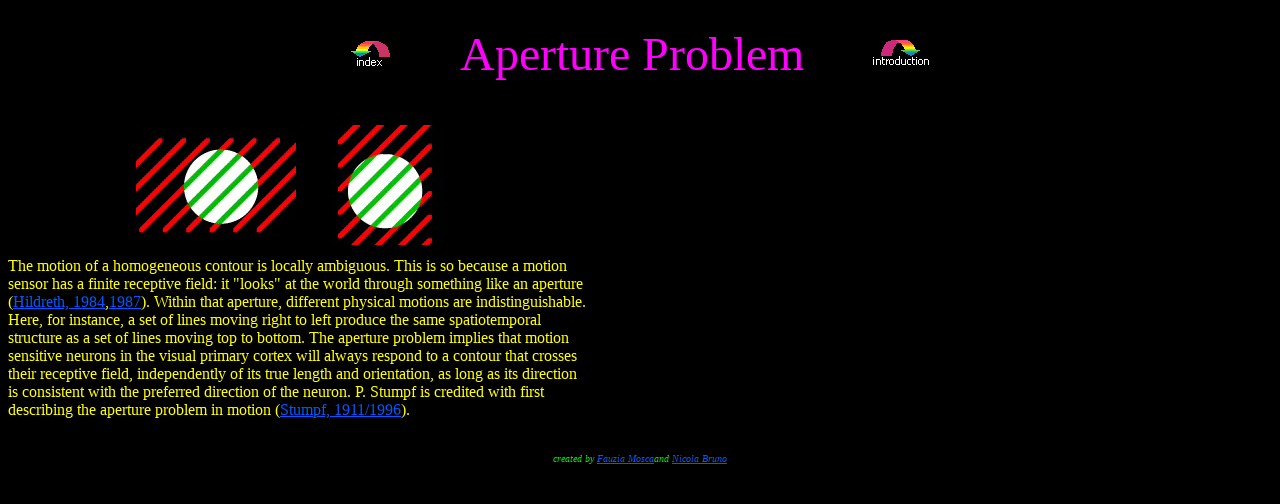

--- FILE ---
content_type: text/html
request_url: https://www.liverpool.ac.uk/~marcob/Trieste/aperture.html
body_size: 2648
content:
<!DOCTYPE HTML PUBLIC "-//W3C//DTD HTML 4.0 Transitional//EN"><HTML><HEAD>   <META HTTP-EQUIV="Content-Type" CONTENT="text/html; charset=iso-8859-1">   <META NAME="GENERATOR" CONTENT="Mozilla/4.08 (Macintosh; I; PPC) [Netscape]">   <TITLE>APERTURE PROBLEM</TITLE><meta name="keywords" content="mosca fauzia nicola bruno paolo univ trieste italy perclab laboratori laboratory dipartimento department ecvp 99 y2k microsoft sun windows software macintosh apple motion integration illusion effect surface solution psychology perception grating direction depth edge visual research analysis ecological approch measurement human cyclopean mechanism plaid expansion contraction aperture problem traslating sinusoidal line velocity information sliding rest apparent paradoxical moving pattern barberpole barber-pole chopstick vector averaging stereogram occluded occlusion terminator petter invisible corner breathing square illusory blob structure figure ground sensitive blind kinematic indeterminacy local signal ambiguity coherent incoherent global optic array visual system demostration spatial organization binocular disparity  link site segregation rigidity non-rigidity constraint spatial stereoscopic contour 1D 2D one-dimensional two-dimensional one two dimensional component process discontinuity orthogonal perpendicular omogeneity principle T-junction model trasparency cortex primary field receptive segmentation Adelson Anderson Shina Anstis Bressan Vallortigara Bruno Gerbino Castet Charton Dufour Wuerger Lorenceau Shiffrar Bonnet Cropper Badcock Hayes Derrigton Suero Dunker Ferrera Wilson Gibson Hildreth Julez Kaplan Kim Kirita Kooi Ledgeway Smith Liden Mingolla Mack Marr Ullman McDermott Weiss Meyer Metelli Movshon Gizzi Newsome Mussap Grotenhuis Nakayama Silverman Patterson Bowk Donnelly Prichard Ramachandran Rubin Hochstein Li Pavel Shimojo Stoner Albright Stumpf Todorovic Trueswell Hayhoe Wallach Wandell Welch Yo Kellman Cohen Dougherty moto movimento integrazione illusione effetto superficie soluzione psicologia percezione reticolo direzione profondità margini visivo ricerche analisi ecologico approccio misura umano ciclopico meccanismo apertura problema traslazione sinusoidale linea velocità informazione scivolamento quiete apparente paradossale    vettoriale vettore media stereogramma occluso occlusione terminatore invisibile angolo contrazione espansione quadrato illusorio struttura figura sfondo sensibile cieca cinematica indeterminazione locale segnale ambiguità ambiguo coerente incoerente globale ottico visivo sistema dimostrazione spaziale organizzazione binoculare disparità segregazione rigidità non-rigidità vincolo spaziale stereoscopico contorno 1D 2D una-dimensione due-dimensioni uno due dimensioni componente processo discontinuità ortogonale perpendicolare omogeneità principio giunzioni modello trasparenza completamento modale amodale schermo riduzione segmentazione campo recettivo corteccia primaria visiva"></HEAD><BODY TEXT="#FFFF00" BGCOLOR="#000000" LINK="#0059FF" VLINK="#C500FF">&nbsp;<CENTER><TABLE BORDER=0 CELLSPACING=0 CELLPADDING=0 WIDTH="580" ><TR><TD WIDTH="9%"><A HREF="index.html"><IMG SRC="index.gif" BORDER=0 NATURALSIZEFLAG="3" HEIGHT=32 WIDTH=43 ALIGN=LEFT></A></TD><TD WIDTH="79%"><CENTER><FONT FACE="Comic Sans MS"><FONT COLOR="#FF00FF"><FONT SIZE=+4>ApertureProblem</FONT></FONT></FONT></CENTER></TD><TD WIDTH="12%"><DIV ALIGN=right><A HREF="introdution.html"><IMG SRC="introtitolo.gif" BORDER=0 NATURALSIZEFLAG="3" HEIGHT=28 WIDTH=59 ALIGN=RIGHT></A></DIV></TD></TR></TABLE></CENTER><BR>&nbsp;<TABLE CELLSPACING=0 CELLPADDING=0 COLS=1 WIDTH="580" ><TR><TD><CENTER>
<video SRC="apright.mov" WIDTH="160" HEIGHT="136" ALIGN="BOTTOM" AUTOSTART="TRUE" LOOP="TRUE" AUTOPLAY="autoplay">
</video>
<video SRC="apdown.mov" WIDTH="160" HEIGHT="136" ALIGN="BOTTOM" AUTOSTART="TRUE" LOOP="TRUE" AUTOPLAY="autoplay">
</video>
</CENTER></TD></TR><TR><TD>The motion of a homogeneous contour is locally ambiguous. This is sobecause a motion sensor has a finite receptive field: it "looks" at theworld through something like an aperture (<A HREF="bibliografia.html#hildreth84">Hildreth,1984</A>,<A HREF="bibliografia.html#hildreth87">1987</A>). Within thataperture, different physical motions are indistinguishable. Here, for instance,a set of lines moving right to left produce the same spatiotemporal structureas a set of lines moving top to bottom. The aperture problem implies thatmotion sensitive neurons in the visual primary cortex will always respondto a contour that crosses their receptive field, independently of its truelength and orientation, as long as its direction is consistent with thepreferred direction of the neuron. P. Stumpf is credited with first describingthe aperture problem in motion (<A HREF="bibliografia.html#stumpf11">Stumpf,1911/1996</A>).</TD></TR></TABLE><BR><CENTER><P><I><FONT SIZE=-2><FONT COLOR="#00E600">created by </FONT><A HREF="mailto:mosca@psicoserver.univ.trieste.it">FauziaMosca</A><FONT COLOR="#00E600">and </FONT><A HREF="mailto:bruno.nicola@univ.trieste.it">NicolaBruno</A></FONT></I></CENTER><BR><P><BR><BR></BODY></HTML>